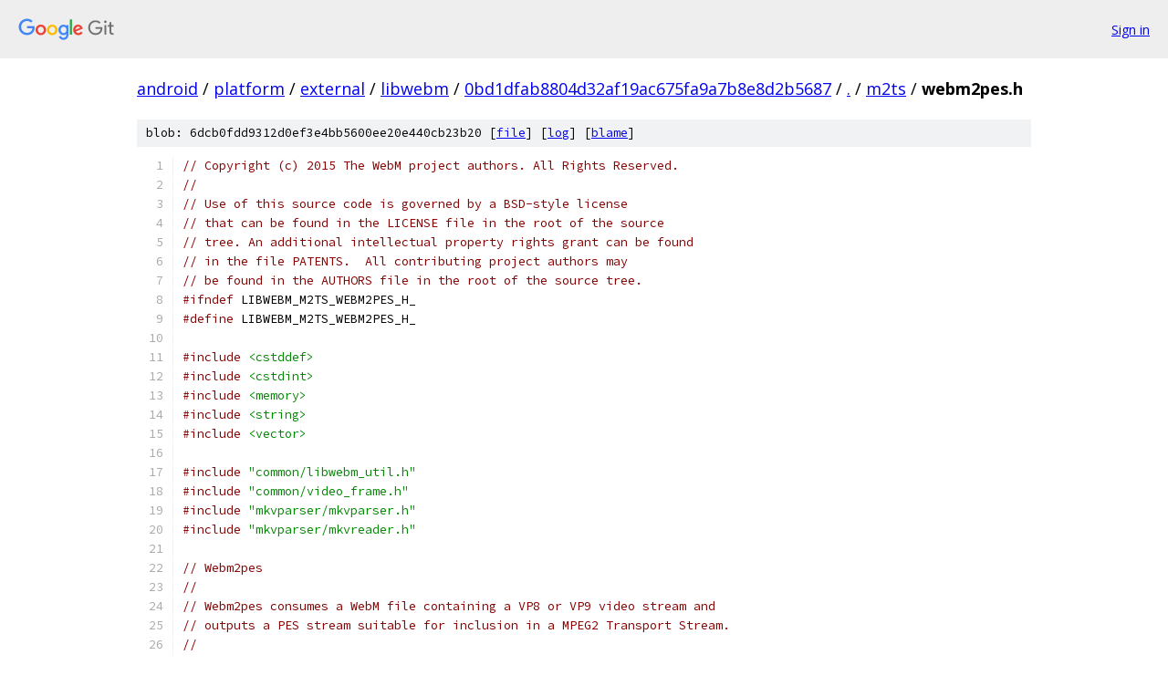

--- FILE ---
content_type: text/html; charset=utf-8
request_url: https://android.googlesource.com/platform/external/libwebm/+/0bd1dfab8804d32af19ac675fa9a7b8e8d2b5687/m2ts/webm2pes.h
body_size: 7775
content:
<!DOCTYPE html><html lang="en"><head><meta charset="utf-8"><meta name="viewport" content="width=device-width, initial-scale=1"><title>m2ts/webm2pes.h - platform/external/libwebm - Git at Google</title><link rel="stylesheet" type="text/css" href="/+static/base.css"><link rel="stylesheet" type="text/css" href="/+static/prettify/prettify.css"><!-- default customHeadTagPart --></head><body class="Site"><header class="Site-header"><div class="Header"><a class="Header-image" href="/"><img src="//www.gstatic.com/images/branding/lockups/2x/lockup_git_color_108x24dp.png" width="108" height="24" alt="Google Git"></a><div class="Header-menu"> <a class="Header-menuItem" href="https://accounts.google.com/AccountChooser?faa=1&amp;continue=https://android.googlesource.com/login/platform/external/libwebm/%2B/0bd1dfab8804d32af19ac675fa9a7b8e8d2b5687/m2ts/webm2pes.h">Sign in</a> </div></div></header><div class="Site-content"><div class="Container "><div class="Breadcrumbs"><a class="Breadcrumbs-crumb" href="/?format=HTML">android</a> / <a class="Breadcrumbs-crumb" href="/platform/">platform</a> / <a class="Breadcrumbs-crumb" href="/platform/external/">external</a> / <a class="Breadcrumbs-crumb" href="/platform/external/libwebm/">libwebm</a> / <a class="Breadcrumbs-crumb" href="/platform/external/libwebm/+/0bd1dfab8804d32af19ac675fa9a7b8e8d2b5687">0bd1dfab8804d32af19ac675fa9a7b8e8d2b5687</a> / <a class="Breadcrumbs-crumb" href="/platform/external/libwebm/+/0bd1dfab8804d32af19ac675fa9a7b8e8d2b5687/">.</a> / <a class="Breadcrumbs-crumb" href="/platform/external/libwebm/+/0bd1dfab8804d32af19ac675fa9a7b8e8d2b5687/m2ts">m2ts</a> / <span class="Breadcrumbs-crumb">webm2pes.h</span></div><div class="u-sha1 u-monospace BlobSha1">blob: 6dcb0fdd9312d0ef3e4bb5600ee20e440cb23b20 [<a href="/platform/external/libwebm/+/0bd1dfab8804d32af19ac675fa9a7b8e8d2b5687/m2ts/webm2pes.h">file</a>] [<a href="/platform/external/libwebm/+log/0bd1dfab8804d32af19ac675fa9a7b8e8d2b5687/m2ts/webm2pes.h">log</a>] [<a href="/platform/external/libwebm/+blame/0bd1dfab8804d32af19ac675fa9a7b8e8d2b5687/m2ts/webm2pes.h">blame</a>]</div><table class="FileContents"><tr class="u-pre u-monospace FileContents-line"><td class="u-lineNum u-noSelect FileContents-lineNum" data-line-number="1"></td><td class="FileContents-lineContents" id="1"><span class="com">// Copyright (c) 2015 The WebM project authors. All Rights Reserved.</span></td></tr><tr class="u-pre u-monospace FileContents-line"><td class="u-lineNum u-noSelect FileContents-lineNum" data-line-number="2"></td><td class="FileContents-lineContents" id="2"><span class="com">//</span></td></tr><tr class="u-pre u-monospace FileContents-line"><td class="u-lineNum u-noSelect FileContents-lineNum" data-line-number="3"></td><td class="FileContents-lineContents" id="3"><span class="com">// Use of this source code is governed by a BSD-style license</span></td></tr><tr class="u-pre u-monospace FileContents-line"><td class="u-lineNum u-noSelect FileContents-lineNum" data-line-number="4"></td><td class="FileContents-lineContents" id="4"><span class="com">// that can be found in the LICENSE file in the root of the source</span></td></tr><tr class="u-pre u-monospace FileContents-line"><td class="u-lineNum u-noSelect FileContents-lineNum" data-line-number="5"></td><td class="FileContents-lineContents" id="5"><span class="com">// tree. An additional intellectual property rights grant can be found</span></td></tr><tr class="u-pre u-monospace FileContents-line"><td class="u-lineNum u-noSelect FileContents-lineNum" data-line-number="6"></td><td class="FileContents-lineContents" id="6"><span class="com">// in the file PATENTS.  All contributing project authors may</span></td></tr><tr class="u-pre u-monospace FileContents-line"><td class="u-lineNum u-noSelect FileContents-lineNum" data-line-number="7"></td><td class="FileContents-lineContents" id="7"><span class="com">// be found in the AUTHORS file in the root of the source tree.</span></td></tr><tr class="u-pre u-monospace FileContents-line"><td class="u-lineNum u-noSelect FileContents-lineNum" data-line-number="8"></td><td class="FileContents-lineContents" id="8"><span class="com">#ifndef</span><span class="pln"> LIBWEBM_M2TS_WEBM2PES_H_</span></td></tr><tr class="u-pre u-monospace FileContents-line"><td class="u-lineNum u-noSelect FileContents-lineNum" data-line-number="9"></td><td class="FileContents-lineContents" id="9"><span class="com">#define</span><span class="pln"> LIBWEBM_M2TS_WEBM2PES_H_</span></td></tr><tr class="u-pre u-monospace FileContents-line"><td class="u-lineNum u-noSelect FileContents-lineNum" data-line-number="10"></td><td class="FileContents-lineContents" id="10"></td></tr><tr class="u-pre u-monospace FileContents-line"><td class="u-lineNum u-noSelect FileContents-lineNum" data-line-number="11"></td><td class="FileContents-lineContents" id="11"><span class="com">#include</span><span class="pln"> </span><span class="str">&lt;cstddef&gt;</span></td></tr><tr class="u-pre u-monospace FileContents-line"><td class="u-lineNum u-noSelect FileContents-lineNum" data-line-number="12"></td><td class="FileContents-lineContents" id="12"><span class="com">#include</span><span class="pln"> </span><span class="str">&lt;cstdint&gt;</span></td></tr><tr class="u-pre u-monospace FileContents-line"><td class="u-lineNum u-noSelect FileContents-lineNum" data-line-number="13"></td><td class="FileContents-lineContents" id="13"><span class="com">#include</span><span class="pln"> </span><span class="str">&lt;memory&gt;</span></td></tr><tr class="u-pre u-monospace FileContents-line"><td class="u-lineNum u-noSelect FileContents-lineNum" data-line-number="14"></td><td class="FileContents-lineContents" id="14"><span class="com">#include</span><span class="pln"> </span><span class="str">&lt;string&gt;</span></td></tr><tr class="u-pre u-monospace FileContents-line"><td class="u-lineNum u-noSelect FileContents-lineNum" data-line-number="15"></td><td class="FileContents-lineContents" id="15"><span class="com">#include</span><span class="pln"> </span><span class="str">&lt;vector&gt;</span></td></tr><tr class="u-pre u-monospace FileContents-line"><td class="u-lineNum u-noSelect FileContents-lineNum" data-line-number="16"></td><td class="FileContents-lineContents" id="16"></td></tr><tr class="u-pre u-monospace FileContents-line"><td class="u-lineNum u-noSelect FileContents-lineNum" data-line-number="17"></td><td class="FileContents-lineContents" id="17"><span class="com">#include</span><span class="pln"> </span><span class="str">&quot;common/libwebm_util.h&quot;</span></td></tr><tr class="u-pre u-monospace FileContents-line"><td class="u-lineNum u-noSelect FileContents-lineNum" data-line-number="18"></td><td class="FileContents-lineContents" id="18"><span class="com">#include</span><span class="pln"> </span><span class="str">&quot;common/video_frame.h&quot;</span></td></tr><tr class="u-pre u-monospace FileContents-line"><td class="u-lineNum u-noSelect FileContents-lineNum" data-line-number="19"></td><td class="FileContents-lineContents" id="19"><span class="com">#include</span><span class="pln"> </span><span class="str">&quot;mkvparser/mkvparser.h&quot;</span></td></tr><tr class="u-pre u-monospace FileContents-line"><td class="u-lineNum u-noSelect FileContents-lineNum" data-line-number="20"></td><td class="FileContents-lineContents" id="20"><span class="com">#include</span><span class="pln"> </span><span class="str">&quot;mkvparser/mkvreader.h&quot;</span></td></tr><tr class="u-pre u-monospace FileContents-line"><td class="u-lineNum u-noSelect FileContents-lineNum" data-line-number="21"></td><td class="FileContents-lineContents" id="21"></td></tr><tr class="u-pre u-monospace FileContents-line"><td class="u-lineNum u-noSelect FileContents-lineNum" data-line-number="22"></td><td class="FileContents-lineContents" id="22"><span class="com">// Webm2pes</span></td></tr><tr class="u-pre u-monospace FileContents-line"><td class="u-lineNum u-noSelect FileContents-lineNum" data-line-number="23"></td><td class="FileContents-lineContents" id="23"><span class="com">//</span></td></tr><tr class="u-pre u-monospace FileContents-line"><td class="u-lineNum u-noSelect FileContents-lineNum" data-line-number="24"></td><td class="FileContents-lineContents" id="24"><span class="com">// Webm2pes consumes a WebM file containing a VP8 or VP9 video stream and</span></td></tr><tr class="u-pre u-monospace FileContents-line"><td class="u-lineNum u-noSelect FileContents-lineNum" data-line-number="25"></td><td class="FileContents-lineContents" id="25"><span class="com">// outputs a PES stream suitable for inclusion in a MPEG2 Transport Stream.</span></td></tr><tr class="u-pre u-monospace FileContents-line"><td class="u-lineNum u-noSelect FileContents-lineNum" data-line-number="26"></td><td class="FileContents-lineContents" id="26"><span class="com">//</span></td></tr><tr class="u-pre u-monospace FileContents-line"><td class="u-lineNum u-noSelect FileContents-lineNum" data-line-number="27"></td><td class="FileContents-lineContents" id="27"><span class="com">// In the simplest case the PES stream output by Webm2pes consists of a sequence</span></td></tr><tr class="u-pre u-monospace FileContents-line"><td class="u-lineNum u-noSelect FileContents-lineNum" data-line-number="28"></td><td class="FileContents-lineContents" id="28"><span class="com">// of PES packets with the following structure:</span></td></tr><tr class="u-pre u-monospace FileContents-line"><td class="u-lineNum u-noSelect FileContents-lineNum" data-line-number="29"></td><td class="FileContents-lineContents" id="29"><span class="com">// | PES Header w/PTS | BCMV Header | Payload (VPx frame) |</span></td></tr><tr class="u-pre u-monospace FileContents-line"><td class="u-lineNum u-noSelect FileContents-lineNum" data-line-number="30"></td><td class="FileContents-lineContents" id="30"><span class="com">//</span></td></tr><tr class="u-pre u-monospace FileContents-line"><td class="u-lineNum u-noSelect FileContents-lineNum" data-line-number="31"></td><td class="FileContents-lineContents" id="31"><span class="com">// More typically the output will look like the following due to the PES</span></td></tr><tr class="u-pre u-monospace FileContents-line"><td class="u-lineNum u-noSelect FileContents-lineNum" data-line-number="32"></td><td class="FileContents-lineContents" id="32"><span class="com">// payload size limitations caused by the format of the PES header.</span></td></tr><tr class="u-pre u-monospace FileContents-line"><td class="u-lineNum u-noSelect FileContents-lineNum" data-line-number="33"></td><td class="FileContents-lineContents" id="33"><span class="com">// The PES header contains only 2 bytes of storage for expressing payload size.</span></td></tr><tr class="u-pre u-monospace FileContents-line"><td class="u-lineNum u-noSelect FileContents-lineNum" data-line-number="34"></td><td class="FileContents-lineContents" id="34"><span class="com">// VPx PES streams containing fragmented packets look like this:</span></td></tr><tr class="u-pre u-monospace FileContents-line"><td class="u-lineNum u-noSelect FileContents-lineNum" data-line-number="35"></td><td class="FileContents-lineContents" id="35"><span class="com">//</span></td></tr><tr class="u-pre u-monospace FileContents-line"><td class="u-lineNum u-noSelect FileContents-lineNum" data-line-number="36"></td><td class="FileContents-lineContents" id="36"><span class="com">// | PH PTS | BCMV | Payload fragment 1 | PH | Payload fragment 2 | ...</span></td></tr><tr class="u-pre u-monospace FileContents-line"><td class="u-lineNum u-noSelect FileContents-lineNum" data-line-number="37"></td><td class="FileContents-lineContents" id="37"><span class="com">//</span></td></tr><tr class="u-pre u-monospace FileContents-line"><td class="u-lineNum u-noSelect FileContents-lineNum" data-line-number="38"></td><td class="FileContents-lineContents" id="38"><span class="com">//   PH = PES Header</span></td></tr><tr class="u-pre u-monospace FileContents-line"><td class="u-lineNum u-noSelect FileContents-lineNum" data-line-number="39"></td><td class="FileContents-lineContents" id="39"><span class="com">//   PH PTS = PES Header with PTS</span></td></tr><tr class="u-pre u-monospace FileContents-line"><td class="u-lineNum u-noSelect FileContents-lineNum" data-line-number="40"></td><td class="FileContents-lineContents" id="40"><span class="com">//   BCMV = BCMV Header</span></td></tr><tr class="u-pre u-monospace FileContents-line"><td class="u-lineNum u-noSelect FileContents-lineNum" data-line-number="41"></td><td class="FileContents-lineContents" id="41"><span class="com">//</span></td></tr><tr class="u-pre u-monospace FileContents-line"><td class="u-lineNum u-noSelect FileContents-lineNum" data-line-number="42"></td><td class="FileContents-lineContents" id="42"><span class="com">// Note that start codes are properly escaped by Webm2pes, and start code</span></td></tr><tr class="u-pre u-monospace FileContents-line"><td class="u-lineNum u-noSelect FileContents-lineNum" data-line-number="43"></td><td class="FileContents-lineContents" id="43"><span class="com">// emulation prevention bytes must be stripped from the output stream before</span></td></tr><tr class="u-pre u-monospace FileContents-line"><td class="u-lineNum u-noSelect FileContents-lineNum" data-line-number="44"></td><td class="FileContents-lineContents" id="44"><span class="com">// it can be parsed.</span></td></tr><tr class="u-pre u-monospace FileContents-line"><td class="u-lineNum u-noSelect FileContents-lineNum" data-line-number="45"></td><td class="FileContents-lineContents" id="45"></td></tr><tr class="u-pre u-monospace FileContents-line"><td class="u-lineNum u-noSelect FileContents-lineNum" data-line-number="46"></td><td class="FileContents-lineContents" id="46"><span class="kwd">namespace</span><span class="pln"> libwebm </span><span class="pun">{</span></td></tr><tr class="u-pre u-monospace FileContents-line"><td class="u-lineNum u-noSelect FileContents-lineNum" data-line-number="47"></td><td class="FileContents-lineContents" id="47"></td></tr><tr class="u-pre u-monospace FileContents-line"><td class="u-lineNum u-noSelect FileContents-lineNum" data-line-number="48"></td><td class="FileContents-lineContents" id="48"><span class="com">// Stores a value and its size in bits for writing into a PES Optional Header.</span></td></tr><tr class="u-pre u-monospace FileContents-line"><td class="u-lineNum u-noSelect FileContents-lineNum" data-line-number="49"></td><td class="FileContents-lineContents" id="49"><span class="com">// Maximum size is 64 bits. Users may call the Check() method to perform minimal</span></td></tr><tr class="u-pre u-monospace FileContents-line"><td class="u-lineNum u-noSelect FileContents-lineNum" data-line-number="50"></td><td class="FileContents-lineContents" id="50"><span class="com">// validation (size &gt; 0 and &lt;= 64).</span></td></tr><tr class="u-pre u-monospace FileContents-line"><td class="u-lineNum u-noSelect FileContents-lineNum" data-line-number="51"></td><td class="FileContents-lineContents" id="51"><span class="kwd">struct</span><span class="pln"> </span><span class="typ">PesHeaderField</span><span class="pln"> </span><span class="pun">{</span></td></tr><tr class="u-pre u-monospace FileContents-line"><td class="u-lineNum u-noSelect FileContents-lineNum" data-line-number="52"></td><td class="FileContents-lineContents" id="52"><span class="pln">  </span><span class="typ">PesHeaderField</span><span class="pun">(</span><span class="pln">std</span><span class="pun">::</span><span class="typ">uint64_t</span><span class="pln"> value</span><span class="pun">,</span><span class="pln"> std</span><span class="pun">::</span><span class="typ">uint32_t</span><span class="pln"> size_in_bits</span><span class="pun">,</span></td></tr><tr class="u-pre u-monospace FileContents-line"><td class="u-lineNum u-noSelect FileContents-lineNum" data-line-number="53"></td><td class="FileContents-lineContents" id="53"><span class="pln">                 std</span><span class="pun">::</span><span class="typ">uint8_t</span><span class="pln"> byte_index</span><span class="pun">,</span><span class="pln"> std</span><span class="pun">::</span><span class="typ">uint8_t</span><span class="pln"> bits_to_shift</span><span class="pun">)</span></td></tr><tr class="u-pre u-monospace FileContents-line"><td class="u-lineNum u-noSelect FileContents-lineNum" data-line-number="54"></td><td class="FileContents-lineContents" id="54"><span class="pln">      </span><span class="pun">:</span><span class="pln"> bits</span><span class="pun">(</span><span class="pln">value</span><span class="pun">),</span></td></tr><tr class="u-pre u-monospace FileContents-line"><td class="u-lineNum u-noSelect FileContents-lineNum" data-line-number="55"></td><td class="FileContents-lineContents" id="55"><span class="pln">        num_bits</span><span class="pun">(</span><span class="pln">size_in_bits</span><span class="pun">),</span></td></tr><tr class="u-pre u-monospace FileContents-line"><td class="u-lineNum u-noSelect FileContents-lineNum" data-line-number="56"></td><td class="FileContents-lineContents" id="56"><span class="pln">        index</span><span class="pun">(</span><span class="pln">byte_index</span><span class="pun">),</span></td></tr><tr class="u-pre u-monospace FileContents-line"><td class="u-lineNum u-noSelect FileContents-lineNum" data-line-number="57"></td><td class="FileContents-lineContents" id="57"><span class="pln">        shift</span><span class="pun">(</span><span class="pln">bits_to_shift</span><span class="pun">)</span><span class="pln"> </span><span class="pun">{}</span></td></tr><tr class="u-pre u-monospace FileContents-line"><td class="u-lineNum u-noSelect FileContents-lineNum" data-line-number="58"></td><td class="FileContents-lineContents" id="58"><span class="pln">  </span><span class="typ">PesHeaderField</span><span class="pun">()</span><span class="pln"> </span><span class="pun">=</span><span class="pln"> </span><span class="kwd">delete</span><span class="pun">;</span></td></tr><tr class="u-pre u-monospace FileContents-line"><td class="u-lineNum u-noSelect FileContents-lineNum" data-line-number="59"></td><td class="FileContents-lineContents" id="59"><span class="pln">  </span><span class="typ">PesHeaderField</span><span class="pun">(</span><span class="kwd">const</span><span class="pln"> </span><span class="typ">PesHeaderField</span><span class="pun">&amp;)</span><span class="pln"> </span><span class="pun">=</span><span class="pln"> </span><span class="kwd">default</span><span class="pun">;</span></td></tr><tr class="u-pre u-monospace FileContents-line"><td class="u-lineNum u-noSelect FileContents-lineNum" data-line-number="60"></td><td class="FileContents-lineContents" id="60"><span class="pln">  </span><span class="typ">PesHeaderField</span><span class="pun">(</span><span class="typ">PesHeaderField</span><span class="pun">&amp;&amp;)</span><span class="pln"> </span><span class="pun">=</span><span class="pln"> </span><span class="kwd">default</span><span class="pun">;</span></td></tr><tr class="u-pre u-monospace FileContents-line"><td class="u-lineNum u-noSelect FileContents-lineNum" data-line-number="61"></td><td class="FileContents-lineContents" id="61"><span class="pln">  </span><span class="pun">~</span><span class="typ">PesHeaderField</span><span class="pun">()</span><span class="pln"> </span><span class="pun">=</span><span class="pln"> </span><span class="kwd">default</span><span class="pun">;</span></td></tr><tr class="u-pre u-monospace FileContents-line"><td class="u-lineNum u-noSelect FileContents-lineNum" data-line-number="62"></td><td class="FileContents-lineContents" id="62"><span class="pln">  </span><span class="kwd">bool</span><span class="pln"> </span><span class="typ">Check</span><span class="pun">()</span><span class="pln"> </span><span class="kwd">const</span><span class="pln"> </span><span class="pun">{</span></td></tr><tr class="u-pre u-monospace FileContents-line"><td class="u-lineNum u-noSelect FileContents-lineNum" data-line-number="63"></td><td class="FileContents-lineContents" id="63"><span class="pln">    </span><span class="kwd">return</span><span class="pln"> num_bits </span><span class="pun">&gt;</span><span class="pln"> </span><span class="lit">0</span><span class="pln"> </span><span class="pun">&amp;&amp;</span><span class="pln"> num_bits </span><span class="pun">&lt;=</span><span class="pln"> </span><span class="lit">64</span><span class="pln"> </span><span class="pun">&amp;&amp;</span><span class="pln"> shift </span><span class="pun">&gt;=</span><span class="pln"> </span><span class="lit">0</span><span class="pln"> </span><span class="pun">&amp;&amp;</span><span class="pln"> shift </span><span class="pun">&lt;</span><span class="pln"> </span><span class="lit">64</span><span class="pun">;</span></td></tr><tr class="u-pre u-monospace FileContents-line"><td class="u-lineNum u-noSelect FileContents-lineNum" data-line-number="64"></td><td class="FileContents-lineContents" id="64"><span class="pln">  </span><span class="pun">}</span></td></tr><tr class="u-pre u-monospace FileContents-line"><td class="u-lineNum u-noSelect FileContents-lineNum" data-line-number="65"></td><td class="FileContents-lineContents" id="65"></td></tr><tr class="u-pre u-monospace FileContents-line"><td class="u-lineNum u-noSelect FileContents-lineNum" data-line-number="66"></td><td class="FileContents-lineContents" id="66"><span class="pln">  </span><span class="com">// Value to be stored in the field.</span></td></tr><tr class="u-pre u-monospace FileContents-line"><td class="u-lineNum u-noSelect FileContents-lineNum" data-line-number="67"></td><td class="FileContents-lineContents" id="67"><span class="pln">  std</span><span class="pun">::</span><span class="typ">uint64_t</span><span class="pln"> bits</span><span class="pun">;</span></td></tr><tr class="u-pre u-monospace FileContents-line"><td class="u-lineNum u-noSelect FileContents-lineNum" data-line-number="68"></td><td class="FileContents-lineContents" id="68"></td></tr><tr class="u-pre u-monospace FileContents-line"><td class="u-lineNum u-noSelect FileContents-lineNum" data-line-number="69"></td><td class="FileContents-lineContents" id="69"><span class="pln">  </span><span class="com">// Number of bits in the value.</span></td></tr><tr class="u-pre u-monospace FileContents-line"><td class="u-lineNum u-noSelect FileContents-lineNum" data-line-number="70"></td><td class="FileContents-lineContents" id="70"><span class="pln">  </span><span class="kwd">const</span><span class="pln"> </span><span class="kwd">int</span><span class="pln"> num_bits</span><span class="pun">;</span></td></tr><tr class="u-pre u-monospace FileContents-line"><td class="u-lineNum u-noSelect FileContents-lineNum" data-line-number="71"></td><td class="FileContents-lineContents" id="71"></td></tr><tr class="u-pre u-monospace FileContents-line"><td class="u-lineNum u-noSelect FileContents-lineNum" data-line-number="72"></td><td class="FileContents-lineContents" id="72"><span class="pln">  </span><span class="com">// Index into the header for the byte in which |bits| will be written.</span></td></tr><tr class="u-pre u-monospace FileContents-line"><td class="u-lineNum u-noSelect FileContents-lineNum" data-line-number="73"></td><td class="FileContents-lineContents" id="73"><span class="pln">  </span><span class="kwd">const</span><span class="pln"> std</span><span class="pun">::</span><span class="typ">uint8_t</span><span class="pln"> index</span><span class="pun">;</span></td></tr><tr class="u-pre u-monospace FileContents-line"><td class="u-lineNum u-noSelect FileContents-lineNum" data-line-number="74"></td><td class="FileContents-lineContents" id="74"></td></tr><tr class="u-pre u-monospace FileContents-line"><td class="u-lineNum u-noSelect FileContents-lineNum" data-line-number="75"></td><td class="FileContents-lineContents" id="75"><span class="pln">  </span><span class="com">// Number of bits to shift value before or&#39;ing.</span></td></tr><tr class="u-pre u-monospace FileContents-line"><td class="u-lineNum u-noSelect FileContents-lineNum" data-line-number="76"></td><td class="FileContents-lineContents" id="76"><span class="pln">  </span><span class="kwd">const</span><span class="pln"> </span><span class="kwd">int</span><span class="pln"> shift</span><span class="pun">;</span></td></tr><tr class="u-pre u-monospace FileContents-line"><td class="u-lineNum u-noSelect FileContents-lineNum" data-line-number="77"></td><td class="FileContents-lineContents" id="77"><span class="pun">};</span></td></tr><tr class="u-pre u-monospace FileContents-line"><td class="u-lineNum u-noSelect FileContents-lineNum" data-line-number="78"></td><td class="FileContents-lineContents" id="78"></td></tr><tr class="u-pre u-monospace FileContents-line"><td class="u-lineNum u-noSelect FileContents-lineNum" data-line-number="79"></td><td class="FileContents-lineContents" id="79"><span class="com">// Data is stored in buffers before being written to output files.</span></td></tr><tr class="u-pre u-monospace FileContents-line"><td class="u-lineNum u-noSelect FileContents-lineNum" data-line-number="80"></td><td class="FileContents-lineContents" id="80"><span class="kwd">typedef</span><span class="pln"> std</span><span class="pun">::</span><span class="pln">vector</span><span class="pun">&lt;</span><span class="pln">std</span><span class="pun">::</span><span class="typ">uint8_t</span><span class="pun">&gt;</span><span class="pln"> </span><span class="typ">PacketDataBuffer</span><span class="pun">;</span></td></tr><tr class="u-pre u-monospace FileContents-line"><td class="u-lineNum u-noSelect FileContents-lineNum" data-line-number="81"></td><td class="FileContents-lineContents" id="81"></td></tr><tr class="u-pre u-monospace FileContents-line"><td class="u-lineNum u-noSelect FileContents-lineNum" data-line-number="82"></td><td class="FileContents-lineContents" id="82"><span class="com">// Storage for PES Optional Header values. Fields written in order using sizes</span></td></tr><tr class="u-pre u-monospace FileContents-line"><td class="u-lineNum u-noSelect FileContents-lineNum" data-line-number="83"></td><td class="FileContents-lineContents" id="83"><span class="com">// specified.</span></td></tr><tr class="u-pre u-monospace FileContents-line"><td class="u-lineNum u-noSelect FileContents-lineNum" data-line-number="84"></td><td class="FileContents-lineContents" id="84"><span class="kwd">struct</span><span class="pln"> </span><span class="typ">PesOptionalHeader</span><span class="pln"> </span><span class="pun">{</span></td></tr><tr class="u-pre u-monospace FileContents-line"><td class="u-lineNum u-noSelect FileContents-lineNum" data-line-number="85"></td><td class="FileContents-lineContents" id="85"><span class="pln">  </span><span class="com">// TODO(tomfinegan): The fields could be in an array, which would allow the</span></td></tr><tr class="u-pre u-monospace FileContents-line"><td class="u-lineNum u-noSelect FileContents-lineNum" data-line-number="86"></td><td class="FileContents-lineContents" id="86"><span class="pln">  </span><span class="com">// code writing the optional header to iterate over the fields instead of</span></td></tr><tr class="u-pre u-monospace FileContents-line"><td class="u-lineNum u-noSelect FileContents-lineNum" data-line-number="87"></td><td class="FileContents-lineContents" id="87"><span class="pln">  </span><span class="com">// having code for dealing with each one.</span></td></tr><tr class="u-pre u-monospace FileContents-line"><td class="u-lineNum u-noSelect FileContents-lineNum" data-line-number="88"></td><td class="FileContents-lineContents" id="88"></td></tr><tr class="u-pre u-monospace FileContents-line"><td class="u-lineNum u-noSelect FileContents-lineNum" data-line-number="89"></td><td class="FileContents-lineContents" id="89"><span class="pln">  </span><span class="com">// 2 bits (marker): 2 (&#39;10&#39;)</span></td></tr><tr class="u-pre u-monospace FileContents-line"><td class="u-lineNum u-noSelect FileContents-lineNum" data-line-number="90"></td><td class="FileContents-lineContents" id="90"><span class="pln">  </span><span class="kwd">const</span><span class="pln"> </span><span class="typ">PesHeaderField</span><span class="pln"> marker </span><span class="pun">=</span><span class="pln"> </span><span class="typ">PesHeaderField</span><span class="pun">(</span><span class="lit">2</span><span class="pun">,</span><span class="pln"> </span><span class="lit">2</span><span class="pun">,</span><span class="pln"> </span><span class="lit">0</span><span class="pun">,</span><span class="pln"> </span><span class="lit">6</span><span class="pun">);</span></td></tr><tr class="u-pre u-monospace FileContents-line"><td class="u-lineNum u-noSelect FileContents-lineNum" data-line-number="91"></td><td class="FileContents-lineContents" id="91"></td></tr><tr class="u-pre u-monospace FileContents-line"><td class="u-lineNum u-noSelect FileContents-lineNum" data-line-number="92"></td><td class="FileContents-lineContents" id="92"><span class="pln">  </span><span class="com">// 2 bits (no scrambling): 0x0 (&#39;00&#39;)</span></td></tr><tr class="u-pre u-monospace FileContents-line"><td class="u-lineNum u-noSelect FileContents-lineNum" data-line-number="93"></td><td class="FileContents-lineContents" id="93"><span class="pln">  </span><span class="kwd">const</span><span class="pln"> </span><span class="typ">PesHeaderField</span><span class="pln"> scrambling </span><span class="pun">=</span><span class="pln"> </span><span class="typ">PesHeaderField</span><span class="pun">(</span><span class="lit">0</span><span class="pun">,</span><span class="pln"> </span><span class="lit">2</span><span class="pun">,</span><span class="pln"> </span><span class="lit">0</span><span class="pun">,</span><span class="pln"> </span><span class="lit">4</span><span class="pun">);</span></td></tr><tr class="u-pre u-monospace FileContents-line"><td class="u-lineNum u-noSelect FileContents-lineNum" data-line-number="94"></td><td class="FileContents-lineContents" id="94"></td></tr><tr class="u-pre u-monospace FileContents-line"><td class="u-lineNum u-noSelect FileContents-lineNum" data-line-number="95"></td><td class="FileContents-lineContents" id="95"><span class="pln">  </span><span class="com">// 1 bit (priority): 0x0 (&#39;0&#39;)</span></td></tr><tr class="u-pre u-monospace FileContents-line"><td class="u-lineNum u-noSelect FileContents-lineNum" data-line-number="96"></td><td class="FileContents-lineContents" id="96"><span class="pln">  </span><span class="kwd">const</span><span class="pln"> </span><span class="typ">PesHeaderField</span><span class="pln"> priority </span><span class="pun">=</span><span class="pln"> </span><span class="typ">PesHeaderField</span><span class="pun">(</span><span class="lit">0</span><span class="pun">,</span><span class="pln"> </span><span class="lit">1</span><span class="pun">,</span><span class="pln"> </span><span class="lit">0</span><span class="pun">,</span><span class="pln"> </span><span class="lit">3</span><span class="pun">);</span></td></tr><tr class="u-pre u-monospace FileContents-line"><td class="u-lineNum u-noSelect FileContents-lineNum" data-line-number="97"></td><td class="FileContents-lineContents" id="97"></td></tr><tr class="u-pre u-monospace FileContents-line"><td class="u-lineNum u-noSelect FileContents-lineNum" data-line-number="98"></td><td class="FileContents-lineContents" id="98"><span class="pln">  </span><span class="com">// TODO(tomfinegan): The BCMV header could be considered a sync word, and this</span></td></tr><tr class="u-pre u-monospace FileContents-line"><td class="u-lineNum u-noSelect FileContents-lineNum" data-line-number="99"></td><td class="FileContents-lineContents" id="99"><span class="pln">  </span><span class="com">// field should be 1 when a sync word follows the packet. Clarify.</span></td></tr><tr class="u-pre u-monospace FileContents-line"><td class="u-lineNum u-noSelect FileContents-lineNum" data-line-number="100"></td><td class="FileContents-lineContents" id="100"><span class="pln">  </span><span class="com">// 1 bit (data alignment): 0x0 (&#39;0&#39;)</span></td></tr><tr class="u-pre u-monospace FileContents-line"><td class="u-lineNum u-noSelect FileContents-lineNum" data-line-number="101"></td><td class="FileContents-lineContents" id="101"><span class="pln">  </span><span class="kwd">const</span><span class="pln"> </span><span class="typ">PesHeaderField</span><span class="pln"> data_alignment </span><span class="pun">=</span><span class="pln"> </span><span class="typ">PesHeaderField</span><span class="pun">(</span><span class="lit">0</span><span class="pun">,</span><span class="pln"> </span><span class="lit">1</span><span class="pun">,</span><span class="pln"> </span><span class="lit">0</span><span class="pun">,</span><span class="pln"> </span><span class="lit">2</span><span class="pun">);</span></td></tr><tr class="u-pre u-monospace FileContents-line"><td class="u-lineNum u-noSelect FileContents-lineNum" data-line-number="102"></td><td class="FileContents-lineContents" id="102"></td></tr><tr class="u-pre u-monospace FileContents-line"><td class="u-lineNum u-noSelect FileContents-lineNum" data-line-number="103"></td><td class="FileContents-lineContents" id="103"><span class="pln">  </span><span class="com">// 1 bit (copyright): 0x0 (&#39;0&#39;)</span></td></tr><tr class="u-pre u-monospace FileContents-line"><td class="u-lineNum u-noSelect FileContents-lineNum" data-line-number="104"></td><td class="FileContents-lineContents" id="104"><span class="pln">  </span><span class="kwd">const</span><span class="pln"> </span><span class="typ">PesHeaderField</span><span class="pln"> copyright </span><span class="pun">=</span><span class="pln"> </span><span class="typ">PesHeaderField</span><span class="pun">(</span><span class="lit">0</span><span class="pun">,</span><span class="pln"> </span><span class="lit">1</span><span class="pun">,</span><span class="pln"> </span><span class="lit">0</span><span class="pun">,</span><span class="pln"> </span><span class="lit">1</span><span class="pun">);</span></td></tr><tr class="u-pre u-monospace FileContents-line"><td class="u-lineNum u-noSelect FileContents-lineNum" data-line-number="105"></td><td class="FileContents-lineContents" id="105"></td></tr><tr class="u-pre u-monospace FileContents-line"><td class="u-lineNum u-noSelect FileContents-lineNum" data-line-number="106"></td><td class="FileContents-lineContents" id="106"><span class="pln">  </span><span class="com">// 1 bit (original/copy): 0x0 (&#39;0&#39;)</span></td></tr><tr class="u-pre u-monospace FileContents-line"><td class="u-lineNum u-noSelect FileContents-lineNum" data-line-number="107"></td><td class="FileContents-lineContents" id="107"><span class="pln">  </span><span class="kwd">const</span><span class="pln"> </span><span class="typ">PesHeaderField</span><span class="pln"> original </span><span class="pun">=</span><span class="pln"> </span><span class="typ">PesHeaderField</span><span class="pun">(</span><span class="lit">0</span><span class="pun">,</span><span class="pln"> </span><span class="lit">1</span><span class="pun">,</span><span class="pln"> </span><span class="lit">0</span><span class="pun">,</span><span class="pln"> </span><span class="lit">0</span><span class="pun">);</span></td></tr><tr class="u-pre u-monospace FileContents-line"><td class="u-lineNum u-noSelect FileContents-lineNum" data-line-number="108"></td><td class="FileContents-lineContents" id="108"></td></tr><tr class="u-pre u-monospace FileContents-line"><td class="u-lineNum u-noSelect FileContents-lineNum" data-line-number="109"></td><td class="FileContents-lineContents" id="109"><span class="pln">  </span><span class="com">// 1 bit (has_pts): 0x1 (&#39;1&#39;)</span></td></tr><tr class="u-pre u-monospace FileContents-line"><td class="u-lineNum u-noSelect FileContents-lineNum" data-line-number="110"></td><td class="FileContents-lineContents" id="110"><span class="pln">  </span><span class="kwd">const</span><span class="pln"> </span><span class="typ">PesHeaderField</span><span class="pln"> has_pts </span><span class="pun">=</span><span class="pln"> </span><span class="typ">PesHeaderField</span><span class="pun">(</span><span class="lit">1</span><span class="pun">,</span><span class="pln"> </span><span class="lit">1</span><span class="pun">,</span><span class="pln"> </span><span class="lit">1</span><span class="pun">,</span><span class="pln"> </span><span class="lit">7</span><span class="pun">);</span></td></tr><tr class="u-pre u-monospace FileContents-line"><td class="u-lineNum u-noSelect FileContents-lineNum" data-line-number="111"></td><td class="FileContents-lineContents" id="111"></td></tr><tr class="u-pre u-monospace FileContents-line"><td class="u-lineNum u-noSelect FileContents-lineNum" data-line-number="112"></td><td class="FileContents-lineContents" id="112"><span class="pln">  </span><span class="com">// 1 bit (has_dts): 0x0 (&#39;0&#39;)</span></td></tr><tr class="u-pre u-monospace FileContents-line"><td class="u-lineNum u-noSelect FileContents-lineNum" data-line-number="113"></td><td class="FileContents-lineContents" id="113"><span class="pln">  </span><span class="kwd">const</span><span class="pln"> </span><span class="typ">PesHeaderField</span><span class="pln"> has_dts </span><span class="pun">=</span><span class="pln"> </span><span class="typ">PesHeaderField</span><span class="pun">(</span><span class="lit">0</span><span class="pun">,</span><span class="pln"> </span><span class="lit">1</span><span class="pun">,</span><span class="pln"> </span><span class="lit">1</span><span class="pun">,</span><span class="pln"> </span><span class="lit">6</span><span class="pun">);</span></td></tr><tr class="u-pre u-monospace FileContents-line"><td class="u-lineNum u-noSelect FileContents-lineNum" data-line-number="114"></td><td class="FileContents-lineContents" id="114"></td></tr><tr class="u-pre u-monospace FileContents-line"><td class="u-lineNum u-noSelect FileContents-lineNum" data-line-number="115"></td><td class="FileContents-lineContents" id="115"><span class="pln">  </span><span class="com">// 6 bits (unused fields): 0x0 (&#39;000000&#39;)</span></td></tr><tr class="u-pre u-monospace FileContents-line"><td class="u-lineNum u-noSelect FileContents-lineNum" data-line-number="116"></td><td class="FileContents-lineContents" id="116"><span class="pln">  </span><span class="kwd">const</span><span class="pln"> </span><span class="typ">PesHeaderField</span><span class="pln"> unused </span><span class="pun">=</span><span class="pln"> </span><span class="typ">PesHeaderField</span><span class="pun">(</span><span class="lit">0</span><span class="pun">,</span><span class="pln"> </span><span class="lit">6</span><span class="pun">,</span><span class="pln"> </span><span class="lit">1</span><span class="pun">,</span><span class="pln"> </span><span class="lit">0</span><span class="pun">);</span></td></tr><tr class="u-pre u-monospace FileContents-line"><td class="u-lineNum u-noSelect FileContents-lineNum" data-line-number="117"></td><td class="FileContents-lineContents" id="117"></td></tr><tr class="u-pre u-monospace FileContents-line"><td class="u-lineNum u-noSelect FileContents-lineNum" data-line-number="118"></td><td class="FileContents-lineContents" id="118"><span class="pln">  </span><span class="com">// 8 bits (size of remaining data in the Header).</span></td></tr><tr class="u-pre u-monospace FileContents-line"><td class="u-lineNum u-noSelect FileContents-lineNum" data-line-number="119"></td><td class="FileContents-lineContents" id="119"><span class="pln">  </span><span class="kwd">const</span><span class="pln"> </span><span class="typ">PesHeaderField</span><span class="pln"> remaining_size </span><span class="pun">=</span><span class="pln"> </span><span class="typ">PesHeaderField</span><span class="pun">(</span><span class="lit">6</span><span class="pun">,</span><span class="pln"> </span><span class="lit">8</span><span class="pun">,</span><span class="pln"> </span><span class="lit">2</span><span class="pun">,</span><span class="pln"> </span><span class="lit">0</span><span class="pun">);</span></td></tr><tr class="u-pre u-monospace FileContents-line"><td class="u-lineNum u-noSelect FileContents-lineNum" data-line-number="120"></td><td class="FileContents-lineContents" id="120"></td></tr><tr class="u-pre u-monospace FileContents-line"><td class="u-lineNum u-noSelect FileContents-lineNum" data-line-number="121"></td><td class="FileContents-lineContents" id="121"><span class="pln">  </span><span class="com">// PTS: 5 bytes</span></td></tr><tr class="u-pre u-monospace FileContents-line"><td class="u-lineNum u-noSelect FileContents-lineNum" data-line-number="122"></td><td class="FileContents-lineContents" id="122"><span class="pln">  </span><span class="com">//   4 bits (flag: PTS present, but no DTS): 0x2 (&#39;0010&#39;)</span></td></tr><tr class="u-pre u-monospace FileContents-line"><td class="u-lineNum u-noSelect FileContents-lineNum" data-line-number="123"></td><td class="FileContents-lineContents" id="123"><span class="pln">  </span><span class="com">//   36 bits (90khz PTS):</span></td></tr><tr class="u-pre u-monospace FileContents-line"><td class="u-lineNum u-noSelect FileContents-lineNum" data-line-number="124"></td><td class="FileContents-lineContents" id="124"><span class="pln">  </span><span class="com">//     top 3 bits</span></td></tr><tr class="u-pre u-monospace FileContents-line"><td class="u-lineNum u-noSelect FileContents-lineNum" data-line-number="125"></td><td class="FileContents-lineContents" id="125"><span class="pln">  </span><span class="com">//     marker (&#39;1&#39;)</span></td></tr><tr class="u-pre u-monospace FileContents-line"><td class="u-lineNum u-noSelect FileContents-lineNum" data-line-number="126"></td><td class="FileContents-lineContents" id="126"><span class="pln">  </span><span class="com">//     middle 15 bits</span></td></tr><tr class="u-pre u-monospace FileContents-line"><td class="u-lineNum u-noSelect FileContents-lineNum" data-line-number="127"></td><td class="FileContents-lineContents" id="127"><span class="pln">  </span><span class="com">//     marker (&#39;1&#39;)</span></td></tr><tr class="u-pre u-monospace FileContents-line"><td class="u-lineNum u-noSelect FileContents-lineNum" data-line-number="128"></td><td class="FileContents-lineContents" id="128"><span class="pln">  </span><span class="com">//     bottom 15 bits</span></td></tr><tr class="u-pre u-monospace FileContents-line"><td class="u-lineNum u-noSelect FileContents-lineNum" data-line-number="129"></td><td class="FileContents-lineContents" id="129"><span class="pln">  </span><span class="com">//     marker (&#39;1&#39;)</span></td></tr><tr class="u-pre u-monospace FileContents-line"><td class="u-lineNum u-noSelect FileContents-lineNum" data-line-number="130"></td><td class="FileContents-lineContents" id="130"><span class="pln">  </span><span class="typ">PesHeaderField</span><span class="pln"> pts </span><span class="pun">=</span><span class="pln"> </span><span class="typ">PesHeaderField</span><span class="pun">(</span><span class="lit">0</span><span class="pun">,</span><span class="pln"> </span><span class="lit">40</span><span class="pun">,</span><span class="pln"> </span><span class="lit">3</span><span class="pun">,</span><span class="pln"> </span><span class="lit">0</span><span class="pun">);</span></td></tr><tr class="u-pre u-monospace FileContents-line"><td class="u-lineNum u-noSelect FileContents-lineNum" data-line-number="131"></td><td class="FileContents-lineContents" id="131"></td></tr><tr class="u-pre u-monospace FileContents-line"><td class="u-lineNum u-noSelect FileContents-lineNum" data-line-number="132"></td><td class="FileContents-lineContents" id="132"><span class="pln">  </span><span class="typ">PesHeaderField</span><span class="pln"> stuffing_byte </span><span class="pun">=</span><span class="pln"> </span><span class="typ">PesHeaderField</span><span class="pun">(</span><span class="lit">0xFF</span><span class="pun">,</span><span class="pln"> </span><span class="lit">8</span><span class="pun">,</span><span class="pln"> </span><span class="lit">8</span><span class="pun">,</span><span class="pln"> </span><span class="lit">0</span><span class="pun">);</span></td></tr><tr class="u-pre u-monospace FileContents-line"><td class="u-lineNum u-noSelect FileContents-lineNum" data-line-number="133"></td><td class="FileContents-lineContents" id="133"></td></tr><tr class="u-pre u-monospace FileContents-line"><td class="u-lineNum u-noSelect FileContents-lineNum" data-line-number="134"></td><td class="FileContents-lineContents" id="134"><span class="pln">  </span><span class="com">// PTS omitted in fragments. Size remains unchanged: More stuffing bytes.</span></td></tr><tr class="u-pre u-monospace FileContents-line"><td class="u-lineNum u-noSelect FileContents-lineNum" data-line-number="135"></td><td class="FileContents-lineContents" id="135"><span class="pln">  </span><span class="kwd">bool</span><span class="pln"> fragment </span><span class="pun">=</span><span class="pln"> </span><span class="kwd">false</span><span class="pun">;</span></td></tr><tr class="u-pre u-monospace FileContents-line"><td class="u-lineNum u-noSelect FileContents-lineNum" data-line-number="136"></td><td class="FileContents-lineContents" id="136"></td></tr><tr class="u-pre u-monospace FileContents-line"><td class="u-lineNum u-noSelect FileContents-lineNum" data-line-number="137"></td><td class="FileContents-lineContents" id="137"><span class="pln">  </span><span class="kwd">static</span><span class="pln"> std</span><span class="pun">::</span><span class="typ">size_t</span><span class="pln"> size_in_bytes</span><span class="pun">()</span><span class="pln"> </span><span class="pun">{</span><span class="pln"> </span><span class="kwd">return</span><span class="pln"> </span><span class="lit">9</span><span class="pun">;</span><span class="pln"> </span><span class="pun">}</span></td></tr><tr class="u-pre u-monospace FileContents-line"><td class="u-lineNum u-noSelect FileContents-lineNum" data-line-number="138"></td><td class="FileContents-lineContents" id="138"></td></tr><tr class="u-pre u-monospace FileContents-line"><td class="u-lineNum u-noSelect FileContents-lineNum" data-line-number="139"></td><td class="FileContents-lineContents" id="139"><span class="pln">  </span><span class="com">// Writes |pts_90khz| to |pts| per format described at its declaration above.</span></td></tr><tr class="u-pre u-monospace FileContents-line"><td class="u-lineNum u-noSelect FileContents-lineNum" data-line-number="140"></td><td class="FileContents-lineContents" id="140"><span class="pln">  </span><span class="kwd">void</span><span class="pln"> </span><span class="typ">SetPtsBits</span><span class="pun">(</span><span class="pln">std</span><span class="pun">::</span><span class="typ">int64_t</span><span class="pln"> pts_90khz</span><span class="pun">);</span></td></tr><tr class="u-pre u-monospace FileContents-line"><td class="u-lineNum u-noSelect FileContents-lineNum" data-line-number="141"></td><td class="FileContents-lineContents" id="141"></td></tr><tr class="u-pre u-monospace FileContents-line"><td class="u-lineNum u-noSelect FileContents-lineNum" data-line-number="142"></td><td class="FileContents-lineContents" id="142"><span class="pln">  </span><span class="com">// Writes fields to |buffer| and returns true. Returns false when write or</span></td></tr><tr class="u-pre u-monospace FileContents-line"><td class="u-lineNum u-noSelect FileContents-lineNum" data-line-number="143"></td><td class="FileContents-lineContents" id="143"><span class="pln">  </span><span class="com">// field value validation fails.</span></td></tr><tr class="u-pre u-monospace FileContents-line"><td class="u-lineNum u-noSelect FileContents-lineNum" data-line-number="144"></td><td class="FileContents-lineContents" id="144"><span class="pln">  </span><span class="kwd">bool</span><span class="pln"> </span><span class="typ">Write</span><span class="pun">(</span><span class="kwd">bool</span><span class="pln"> write_pts</span><span class="pun">,</span><span class="pln"> </span><span class="typ">PacketDataBuffer</span><span class="pun">*</span><span class="pln"> buffer</span><span class="pun">)</span><span class="pln"> </span><span class="kwd">const</span><span class="pun">;</span></td></tr><tr class="u-pre u-monospace FileContents-line"><td class="u-lineNum u-noSelect FileContents-lineNum" data-line-number="145"></td><td class="FileContents-lineContents" id="145"><span class="pun">};</span></td></tr><tr class="u-pre u-monospace FileContents-line"><td class="u-lineNum u-noSelect FileContents-lineNum" data-line-number="146"></td><td class="FileContents-lineContents" id="146"></td></tr><tr class="u-pre u-monospace FileContents-line"><td class="u-lineNum u-noSelect FileContents-lineNum" data-line-number="147"></td><td class="FileContents-lineContents" id="147"><span class="com">// Describes custom 10 byte header that immediately follows the PES Optional</span></td></tr><tr class="u-pre u-monospace FileContents-line"><td class="u-lineNum u-noSelect FileContents-lineNum" data-line-number="148"></td><td class="FileContents-lineContents" id="148"><span class="com">// Header in each PES packet output by Webm2Pes:</span></td></tr><tr class="u-pre u-monospace FileContents-line"><td class="u-lineNum u-noSelect FileContents-lineNum" data-line-number="149"></td><td class="FileContents-lineContents" id="149"><span class="com">//   4 byte &#39;B&#39; &#39;C&#39; &#39;M&#39; &#39;V&#39;</span></td></tr><tr class="u-pre u-monospace FileContents-line"><td class="u-lineNum u-noSelect FileContents-lineNum" data-line-number="150"></td><td class="FileContents-lineContents" id="150"><span class="com">//   4 byte big-endian length of frame</span></td></tr><tr class="u-pre u-monospace FileContents-line"><td class="u-lineNum u-noSelect FileContents-lineNum" data-line-number="151"></td><td class="FileContents-lineContents" id="151"><span class="com">//   2 bytes 0 padding</span></td></tr><tr class="u-pre u-monospace FileContents-line"><td class="u-lineNum u-noSelect FileContents-lineNum" data-line-number="152"></td><td class="FileContents-lineContents" id="152"><span class="kwd">struct</span><span class="pln"> </span><span class="typ">BCMVHeader</span><span class="pln"> </span><span class="pun">{</span></td></tr><tr class="u-pre u-monospace FileContents-line"><td class="u-lineNum u-noSelect FileContents-lineNum" data-line-number="153"></td><td class="FileContents-lineContents" id="153"><span class="pln">  </span><span class="kwd">explicit</span><span class="pln"> </span><span class="typ">BCMVHeader</span><span class="pun">(</span><span class="pln">std</span><span class="pun">::</span><span class="typ">uint32_t</span><span class="pln"> frame_length</span><span class="pun">)</span><span class="pln"> </span><span class="pun">:</span><span class="pln"> length</span><span class="pun">(</span><span class="pln">frame_length</span><span class="pun">)</span><span class="pln"> </span><span class="pun">{}</span></td></tr><tr class="u-pre u-monospace FileContents-line"><td class="u-lineNum u-noSelect FileContents-lineNum" data-line-number="154"></td><td class="FileContents-lineContents" id="154"><span class="pln">  </span><span class="typ">BCMVHeader</span><span class="pun">()</span><span class="pln"> </span><span class="pun">=</span><span class="pln"> </span><span class="kwd">delete</span><span class="pun">;</span></td></tr><tr class="u-pre u-monospace FileContents-line"><td class="u-lineNum u-noSelect FileContents-lineNum" data-line-number="155"></td><td class="FileContents-lineContents" id="155"><span class="pln">  </span><span class="typ">BCMVHeader</span><span class="pun">(</span><span class="kwd">const</span><span class="pln"> </span><span class="typ">BCMVHeader</span><span class="pun">&amp;)</span><span class="pln"> </span><span class="pun">=</span><span class="pln"> </span><span class="kwd">delete</span><span class="pun">;</span></td></tr><tr class="u-pre u-monospace FileContents-line"><td class="u-lineNum u-noSelect FileContents-lineNum" data-line-number="156"></td><td class="FileContents-lineContents" id="156"><span class="pln">  </span><span class="typ">BCMVHeader</span><span class="pun">(</span><span class="typ">BCMVHeader</span><span class="pun">&amp;&amp;)</span><span class="pln"> </span><span class="pun">=</span><span class="pln"> </span><span class="kwd">delete</span><span class="pun">;</span></td></tr><tr class="u-pre u-monospace FileContents-line"><td class="u-lineNum u-noSelect FileContents-lineNum" data-line-number="157"></td><td class="FileContents-lineContents" id="157"><span class="pln">  </span><span class="pun">~</span><span class="typ">BCMVHeader</span><span class="pun">()</span><span class="pln"> </span><span class="pun">=</span><span class="pln"> </span><span class="kwd">default</span><span class="pun">;</span></td></tr><tr class="u-pre u-monospace FileContents-line"><td class="u-lineNum u-noSelect FileContents-lineNum" data-line-number="158"></td><td class="FileContents-lineContents" id="158"><span class="pln">  </span><span class="kwd">const</span><span class="pln"> std</span><span class="pun">::</span><span class="typ">uint8_t</span><span class="pln"> bcmv</span><span class="pun">[</span><span class="lit">4</span><span class="pun">]</span><span class="pln"> </span><span class="pun">=</span><span class="pln"> </span><span class="pun">{</span><span class="str">&#39;B&#39;</span><span class="pun">,</span><span class="pln"> </span><span class="str">&#39;C&#39;</span><span class="pun">,</span><span class="pln"> </span><span class="str">&#39;M&#39;</span><span class="pun">,</span><span class="pln"> </span><span class="str">&#39;V&#39;</span><span class="pun">};</span></td></tr><tr class="u-pre u-monospace FileContents-line"><td class="u-lineNum u-noSelect FileContents-lineNum" data-line-number="159"></td><td class="FileContents-lineContents" id="159"><span class="pln">  </span><span class="kwd">const</span><span class="pln"> std</span><span class="pun">::</span><span class="typ">uint32_t</span><span class="pln"> length</span><span class="pun">;</span></td></tr><tr class="u-pre u-monospace FileContents-line"><td class="u-lineNum u-noSelect FileContents-lineNum" data-line-number="160"></td><td class="FileContents-lineContents" id="160"></td></tr><tr class="u-pre u-monospace FileContents-line"><td class="u-lineNum u-noSelect FileContents-lineNum" data-line-number="161"></td><td class="FileContents-lineContents" id="161"><span class="pln">  </span><span class="kwd">static</span><span class="pln"> std</span><span class="pun">::</span><span class="typ">size_t</span><span class="pln"> size</span><span class="pun">()</span><span class="pln"> </span><span class="pun">{</span><span class="pln"> </span><span class="kwd">return</span><span class="pln"> </span><span class="lit">10</span><span class="pun">;</span><span class="pln"> </span><span class="pun">}</span></td></tr><tr class="u-pre u-monospace FileContents-line"><td class="u-lineNum u-noSelect FileContents-lineNum" data-line-number="162"></td><td class="FileContents-lineContents" id="162"></td></tr><tr class="u-pre u-monospace FileContents-line"><td class="u-lineNum u-noSelect FileContents-lineNum" data-line-number="163"></td><td class="FileContents-lineContents" id="163"><span class="pln">  </span><span class="com">// Write the BCMV Header into |buffer|. Caller responsible for ensuring</span></td></tr><tr class="u-pre u-monospace FileContents-line"><td class="u-lineNum u-noSelect FileContents-lineNum" data-line-number="164"></td><td class="FileContents-lineContents" id="164"><span class="pln">  </span><span class="com">// destination buffer is of size &gt;= BCMVHeader::size().</span></td></tr><tr class="u-pre u-monospace FileContents-line"><td class="u-lineNum u-noSelect FileContents-lineNum" data-line-number="165"></td><td class="FileContents-lineContents" id="165"><span class="pln">  </span><span class="kwd">bool</span><span class="pln"> </span><span class="typ">Write</span><span class="pun">(</span><span class="typ">PacketDataBuffer</span><span class="pun">*</span><span class="pln"> buffer</span><span class="pun">)</span><span class="pln"> </span><span class="kwd">const</span><span class="pun">;</span></td></tr><tr class="u-pre u-monospace FileContents-line"><td class="u-lineNum u-noSelect FileContents-lineNum" data-line-number="166"></td><td class="FileContents-lineContents" id="166"><span class="pln">  </span><span class="kwd">bool</span><span class="pln"> </span><span class="typ">Write</span><span class="pun">(</span><span class="typ">uint8_t</span><span class="pun">*</span><span class="pln"> buffer</span><span class="pun">);</span></td></tr><tr class="u-pre u-monospace FileContents-line"><td class="u-lineNum u-noSelect FileContents-lineNum" data-line-number="167"></td><td class="FileContents-lineContents" id="167"><span class="pun">};</span></td></tr><tr class="u-pre u-monospace FileContents-line"><td class="u-lineNum u-noSelect FileContents-lineNum" data-line-number="168"></td><td class="FileContents-lineContents" id="168"></td></tr><tr class="u-pre u-monospace FileContents-line"><td class="u-lineNum u-noSelect FileContents-lineNum" data-line-number="169"></td><td class="FileContents-lineContents" id="169"><span class="kwd">struct</span><span class="pln"> </span><span class="typ">PesHeader</span><span class="pln"> </span><span class="pun">{</span></td></tr><tr class="u-pre u-monospace FileContents-line"><td class="u-lineNum u-noSelect FileContents-lineNum" data-line-number="170"></td><td class="FileContents-lineContents" id="170"><span class="pln">  </span><span class="kwd">const</span><span class="pln"> std</span><span class="pun">::</span><span class="typ">uint8_t</span><span class="pln"> start_code</span><span class="pun">[</span><span class="lit">4</span><span class="pun">]</span><span class="pln"> </span><span class="pun">=</span><span class="pln"> </span><span class="pun">{</span></td></tr><tr class="u-pre u-monospace FileContents-line"><td class="u-lineNum u-noSelect FileContents-lineNum" data-line-number="171"></td><td class="FileContents-lineContents" id="171"><span class="pln">      </span><span class="lit">0x00</span><span class="pun">,</span><span class="pln"> </span><span class="lit">0x00</span><span class="pun">,</span></td></tr><tr class="u-pre u-monospace FileContents-line"><td class="u-lineNum u-noSelect FileContents-lineNum" data-line-number="172"></td><td class="FileContents-lineContents" id="172"><span class="pln">      </span><span class="lit">0x01</span><span class="pun">,</span><span class="pln">  </span><span class="com">// 0x000001 is the PES packet start code prefix.</span></td></tr><tr class="u-pre u-monospace FileContents-line"><td class="u-lineNum u-noSelect FileContents-lineNum" data-line-number="173"></td><td class="FileContents-lineContents" id="173"><span class="pln">      </span><span class="lit">0xE0</span><span class="pun">};</span><span class="pln">  </span><span class="com">// 0xE0 is the minimum video stream ID.</span></td></tr><tr class="u-pre u-monospace FileContents-line"><td class="u-lineNum u-noSelect FileContents-lineNum" data-line-number="174"></td><td class="FileContents-lineContents" id="174"><span class="pln">  std</span><span class="pun">::</span><span class="typ">uint16_t</span><span class="pln"> packet_length </span><span class="pun">=</span><span class="pln"> </span><span class="lit">0</span><span class="pun">;</span><span class="pln">  </span><span class="com">// Number of bytes _after_ this field.</span></td></tr><tr class="u-pre u-monospace FileContents-line"><td class="u-lineNum u-noSelect FileContents-lineNum" data-line-number="175"></td><td class="FileContents-lineContents" id="175"><span class="pln">  </span><span class="typ">PesOptionalHeader</span><span class="pln"> optional_header</span><span class="pun">;</span></td></tr><tr class="u-pre u-monospace FileContents-line"><td class="u-lineNum u-noSelect FileContents-lineNum" data-line-number="176"></td><td class="FileContents-lineContents" id="176"><span class="pln">  std</span><span class="pun">::</span><span class="typ">size_t</span><span class="pln"> size</span><span class="pun">()</span><span class="pln"> </span><span class="kwd">const</span><span class="pln"> </span><span class="pun">{</span></td></tr><tr class="u-pre u-monospace FileContents-line"><td class="u-lineNum u-noSelect FileContents-lineNum" data-line-number="177"></td><td class="FileContents-lineContents" id="177"><span class="pln">    </span><span class="kwd">return</span><span class="pln"> optional_header</span><span class="pun">.</span><span class="pln">size_in_bytes</span><span class="pun">()</span><span class="pln"> </span><span class="pun">+</span></td></tr><tr class="u-pre u-monospace FileContents-line"><td class="u-lineNum u-noSelect FileContents-lineNum" data-line-number="178"></td><td class="FileContents-lineContents" id="178"><span class="pln">           </span><span class="lit">6</span><span class="pln"> </span><span class="com">/* start_code + packet_length */</span><span class="pln"> </span><span class="pun">+</span><span class="pln"> packet_length</span><span class="pun">;</span></td></tr><tr class="u-pre u-monospace FileContents-line"><td class="u-lineNum u-noSelect FileContents-lineNum" data-line-number="179"></td><td class="FileContents-lineContents" id="179"><span class="pln">  </span><span class="pun">}</span></td></tr><tr class="u-pre u-monospace FileContents-line"><td class="u-lineNum u-noSelect FileContents-lineNum" data-line-number="180"></td><td class="FileContents-lineContents" id="180"></td></tr><tr class="u-pre u-monospace FileContents-line"><td class="u-lineNum u-noSelect FileContents-lineNum" data-line-number="181"></td><td class="FileContents-lineContents" id="181"><span class="pln">  </span><span class="com">// Writes out the header to |buffer|. Calls PesOptionalHeader::Write() to</span></td></tr><tr class="u-pre u-monospace FileContents-line"><td class="u-lineNum u-noSelect FileContents-lineNum" data-line-number="182"></td><td class="FileContents-lineContents" id="182"><span class="pln">  </span><span class="com">// write |optional_header| contents. Returns true when successful, false</span></td></tr><tr class="u-pre u-monospace FileContents-line"><td class="u-lineNum u-noSelect FileContents-lineNum" data-line-number="183"></td><td class="FileContents-lineContents" id="183"><span class="pln">  </span><span class="com">// otherwise.</span></td></tr><tr class="u-pre u-monospace FileContents-line"><td class="u-lineNum u-noSelect FileContents-lineNum" data-line-number="184"></td><td class="FileContents-lineContents" id="184"><span class="pln">  </span><span class="kwd">bool</span><span class="pln"> </span><span class="typ">Write</span><span class="pun">(</span><span class="kwd">bool</span><span class="pln"> write_pts</span><span class="pun">,</span><span class="pln"> </span><span class="typ">PacketDataBuffer</span><span class="pun">*</span><span class="pln"> buffer</span><span class="pun">)</span><span class="pln"> </span><span class="kwd">const</span><span class="pun">;</span></td></tr><tr class="u-pre u-monospace FileContents-line"><td class="u-lineNum u-noSelect FileContents-lineNum" data-line-number="185"></td><td class="FileContents-lineContents" id="185"><span class="pun">};</span></td></tr><tr class="u-pre u-monospace FileContents-line"><td class="u-lineNum u-noSelect FileContents-lineNum" data-line-number="186"></td><td class="FileContents-lineContents" id="186"></td></tr><tr class="u-pre u-monospace FileContents-line"><td class="u-lineNum u-noSelect FileContents-lineNum" data-line-number="187"></td><td class="FileContents-lineContents" id="187"><span class="kwd">class</span><span class="pln"> </span><span class="typ">PacketReceiverInterface</span><span class="pln"> </span><span class="pun">{</span></td></tr><tr class="u-pre u-monospace FileContents-line"><td class="u-lineNum u-noSelect FileContents-lineNum" data-line-number="188"></td><td class="FileContents-lineContents" id="188"><span class="pln"> </span><span class="kwd">public</span><span class="pun">:</span></td></tr><tr class="u-pre u-monospace FileContents-line"><td class="u-lineNum u-noSelect FileContents-lineNum" data-line-number="189"></td><td class="FileContents-lineContents" id="189"><span class="pln">  </span><span class="kwd">virtual</span><span class="pln"> </span><span class="pun">~</span><span class="typ">PacketReceiverInterface</span><span class="pun">()</span><span class="pln"> </span><span class="pun">{}</span></td></tr><tr class="u-pre u-monospace FileContents-line"><td class="u-lineNum u-noSelect FileContents-lineNum" data-line-number="190"></td><td class="FileContents-lineContents" id="190"><span class="pln">  </span><span class="kwd">virtual</span><span class="pln"> </span><span class="kwd">bool</span><span class="pln"> </span><span class="typ">ReceivePacket</span><span class="pun">(</span><span class="kwd">const</span><span class="pln"> </span><span class="typ">PacketDataBuffer</span><span class="pun">&amp;</span><span class="pln"> packet</span><span class="pun">)</span><span class="pln"> </span><span class="pun">=</span><span class="pln"> </span><span class="lit">0</span><span class="pun">;</span></td></tr><tr class="u-pre u-monospace FileContents-line"><td class="u-lineNum u-noSelect FileContents-lineNum" data-line-number="191"></td><td class="FileContents-lineContents" id="191"><span class="pun">};</span></td></tr><tr class="u-pre u-monospace FileContents-line"><td class="u-lineNum u-noSelect FileContents-lineNum" data-line-number="192"></td><td class="FileContents-lineContents" id="192"></td></tr><tr class="u-pre u-monospace FileContents-line"><td class="u-lineNum u-noSelect FileContents-lineNum" data-line-number="193"></td><td class="FileContents-lineContents" id="193"><span class="com">// Converts the VP9 track of a WebM file to a Packetized Elementary Stream</span></td></tr><tr class="u-pre u-monospace FileContents-line"><td class="u-lineNum u-noSelect FileContents-lineNum" data-line-number="194"></td><td class="FileContents-lineContents" id="194"><span class="com">// suitable for use in a MPEG2TS.</span></td></tr><tr class="u-pre u-monospace FileContents-line"><td class="u-lineNum u-noSelect FileContents-lineNum" data-line-number="195"></td><td class="FileContents-lineContents" id="195"><span class="com">// https://en.wikipedia.org/wiki/Packetized_elementary_stream</span></td></tr><tr class="u-pre u-monospace FileContents-line"><td class="u-lineNum u-noSelect FileContents-lineNum" data-line-number="196"></td><td class="FileContents-lineContents" id="196"><span class="com">// https://en.wikipedia.org/wiki/MPEG_transport_stream</span></td></tr><tr class="u-pre u-monospace FileContents-line"><td class="u-lineNum u-noSelect FileContents-lineNum" data-line-number="197"></td><td class="FileContents-lineContents" id="197"><span class="kwd">class</span><span class="pln"> </span><span class="typ">Webm2Pes</span><span class="pln"> </span><span class="pun">{</span></td></tr><tr class="u-pre u-monospace FileContents-line"><td class="u-lineNum u-noSelect FileContents-lineNum" data-line-number="198"></td><td class="FileContents-lineContents" id="198"><span class="pln"> </span><span class="kwd">public</span><span class="pun">:</span></td></tr><tr class="u-pre u-monospace FileContents-line"><td class="u-lineNum u-noSelect FileContents-lineNum" data-line-number="199"></td><td class="FileContents-lineContents" id="199"><span class="pln">  </span><span class="kwd">static</span><span class="pln"> </span><span class="kwd">const</span><span class="pln"> std</span><span class="pun">::</span><span class="typ">size_t</span><span class="pln"> kMaxPayloadSize</span><span class="pun">;</span></td></tr><tr class="u-pre u-monospace FileContents-line"><td class="u-lineNum u-noSelect FileContents-lineNum" data-line-number="200"></td><td class="FileContents-lineContents" id="200"></td></tr><tr class="u-pre u-monospace FileContents-line"><td class="u-lineNum u-noSelect FileContents-lineNum" data-line-number="201"></td><td class="FileContents-lineContents" id="201"><span class="pln">  </span><span class="typ">Webm2Pes</span><span class="pun">(</span><span class="kwd">const</span><span class="pln"> std</span><span class="pun">::</span><span class="kwd">string</span><span class="pun">&amp;</span><span class="pln"> input_file</span><span class="pun">,</span><span class="pln"> </span><span class="kwd">const</span><span class="pln"> std</span><span class="pun">::</span><span class="kwd">string</span><span class="pun">&amp;</span><span class="pln"> output_file</span><span class="pun">)</span></td></tr><tr class="u-pre u-monospace FileContents-line"><td class="u-lineNum u-noSelect FileContents-lineNum" data-line-number="202"></td><td class="FileContents-lineContents" id="202"><span class="pln">      </span><span class="pun">:</span><span class="pln"> input_file_name_</span><span class="pun">(</span><span class="pln">input_file</span><span class="pun">),</span><span class="pln"> output_file_name_</span><span class="pun">(</span><span class="pln">output_file</span><span class="pun">)</span><span class="pln"> </span><span class="pun">{}</span></td></tr><tr class="u-pre u-monospace FileContents-line"><td class="u-lineNum u-noSelect FileContents-lineNum" data-line-number="203"></td><td class="FileContents-lineContents" id="203"><span class="pln">  </span><span class="typ">Webm2Pes</span><span class="pun">(</span><span class="kwd">const</span><span class="pln"> std</span><span class="pun">::</span><span class="kwd">string</span><span class="pun">&amp;</span><span class="pln"> input_file</span><span class="pun">,</span><span class="pln"> </span><span class="typ">PacketReceiverInterface</span><span class="pun">*</span><span class="pln"> packet_sink</span><span class="pun">)</span></td></tr><tr class="u-pre u-monospace FileContents-line"><td class="u-lineNum u-noSelect FileContents-lineNum" data-line-number="204"></td><td class="FileContents-lineContents" id="204"><span class="pln">      </span><span class="pun">:</span><span class="pln"> input_file_name_</span><span class="pun">(</span><span class="pln">input_file</span><span class="pun">),</span><span class="pln"> packet_sink_</span><span class="pun">(</span><span class="pln">packet_sink</span><span class="pun">)</span><span class="pln"> </span><span class="pun">{}</span></td></tr><tr class="u-pre u-monospace FileContents-line"><td class="u-lineNum u-noSelect FileContents-lineNum" data-line-number="205"></td><td class="FileContents-lineContents" id="205"></td></tr><tr class="u-pre u-monospace FileContents-line"><td class="u-lineNum u-noSelect FileContents-lineNum" data-line-number="206"></td><td class="FileContents-lineContents" id="206"><span class="pln">  </span><span class="typ">Webm2Pes</span><span class="pun">()</span><span class="pln"> </span><span class="pun">=</span><span class="pln"> </span><span class="kwd">delete</span><span class="pun">;</span></td></tr><tr class="u-pre u-monospace FileContents-line"><td class="u-lineNum u-noSelect FileContents-lineNum" data-line-number="207"></td><td class="FileContents-lineContents" id="207"><span class="pln">  </span><span class="typ">Webm2Pes</span><span class="pun">(</span><span class="kwd">const</span><span class="pln"> </span><span class="typ">Webm2Pes</span><span class="pun">&amp;)</span><span class="pln"> </span><span class="pun">=</span><span class="pln"> </span><span class="kwd">delete</span><span class="pun">;</span></td></tr><tr class="u-pre u-monospace FileContents-line"><td class="u-lineNum u-noSelect FileContents-lineNum" data-line-number="208"></td><td class="FileContents-lineContents" id="208"><span class="pln">  </span><span class="typ">Webm2Pes</span><span class="pun">(</span><span class="typ">Webm2Pes</span><span class="pun">&amp;&amp;)</span><span class="pln"> </span><span class="pun">=</span><span class="pln"> </span><span class="kwd">delete</span><span class="pun">;</span></td></tr><tr class="u-pre u-monospace FileContents-line"><td class="u-lineNum u-noSelect FileContents-lineNum" data-line-number="209"></td><td class="FileContents-lineContents" id="209"><span class="pln">  </span><span class="pun">~</span><span class="typ">Webm2Pes</span><span class="pun">()</span><span class="pln"> </span><span class="pun">=</span><span class="pln"> </span><span class="kwd">default</span><span class="pun">;</span></td></tr><tr class="u-pre u-monospace FileContents-line"><td class="u-lineNum u-noSelect FileContents-lineNum" data-line-number="210"></td><td class="FileContents-lineContents" id="210"></td></tr><tr class="u-pre u-monospace FileContents-line"><td class="u-lineNum u-noSelect FileContents-lineNum" data-line-number="211"></td><td class="FileContents-lineContents" id="211"><span class="pln">  </span><span class="com">// Converts the VPx video stream to a PES file and returns true. Returns false</span></td></tr><tr class="u-pre u-monospace FileContents-line"><td class="u-lineNum u-noSelect FileContents-lineNum" data-line-number="212"></td><td class="FileContents-lineContents" id="212"><span class="pln">  </span><span class="com">// to report failure.</span></td></tr><tr class="u-pre u-monospace FileContents-line"><td class="u-lineNum u-noSelect FileContents-lineNum" data-line-number="213"></td><td class="FileContents-lineContents" id="213"><span class="pln">  </span><span class="kwd">bool</span><span class="pln"> </span><span class="typ">ConvertToFile</span><span class="pun">();</span></td></tr><tr class="u-pre u-monospace FileContents-line"><td class="u-lineNum u-noSelect FileContents-lineNum" data-line-number="214"></td><td class="FileContents-lineContents" id="214"></td></tr><tr class="u-pre u-monospace FileContents-line"><td class="u-lineNum u-noSelect FileContents-lineNum" data-line-number="215"></td><td class="FileContents-lineContents" id="215"><span class="pln">  </span><span class="com">// Converts the VPx video stream to a sequence of PES packets, and calls the</span></td></tr><tr class="u-pre u-monospace FileContents-line"><td class="u-lineNum u-noSelect FileContents-lineNum" data-line-number="216"></td><td class="FileContents-lineContents" id="216"><span class="pln">  </span><span class="com">// PacketReceiverInterface::ReceivePacket() once for each VPx frame. The</span></td></tr><tr class="u-pre u-monospace FileContents-line"><td class="u-lineNum u-noSelect FileContents-lineNum" data-line-number="217"></td><td class="FileContents-lineContents" id="217"><span class="pln">  </span><span class="com">// packet sent to the receiver may contain multiple PES packets. Returns only</span></td></tr><tr class="u-pre u-monospace FileContents-line"><td class="u-lineNum u-noSelect FileContents-lineNum" data-line-number="218"></td><td class="FileContents-lineContents" id="218"><span class="pln">  </span><span class="com">// after full conversion or error. Returns true for success, and false when</span></td></tr><tr class="u-pre u-monospace FileContents-line"><td class="u-lineNum u-noSelect FileContents-lineNum" data-line-number="219"></td><td class="FileContents-lineContents" id="219"><span class="pln">  </span><span class="com">// an error occurs.</span></td></tr><tr class="u-pre u-monospace FileContents-line"><td class="u-lineNum u-noSelect FileContents-lineNum" data-line-number="220"></td><td class="FileContents-lineContents" id="220"><span class="pln">  </span><span class="kwd">bool</span><span class="pln"> </span><span class="typ">ConvertToPacketReceiver</span><span class="pun">();</span></td></tr><tr class="u-pre u-monospace FileContents-line"><td class="u-lineNum u-noSelect FileContents-lineNum" data-line-number="221"></td><td class="FileContents-lineContents" id="221"></td></tr><tr class="u-pre u-monospace FileContents-line"><td class="u-lineNum u-noSelect FileContents-lineNum" data-line-number="222"></td><td class="FileContents-lineContents" id="222"><span class="pln">  </span><span class="com">// Writes |vpx_frame| out as PES packet[s] and stores output in |packet_data|.</span></td></tr><tr class="u-pre u-monospace FileContents-line"><td class="u-lineNum u-noSelect FileContents-lineNum" data-line-number="223"></td><td class="FileContents-lineContents" id="223"><span class="pln">  </span><span class="com">// Returns true for success, false for failure.</span></td></tr><tr class="u-pre u-monospace FileContents-line"><td class="u-lineNum u-noSelect FileContents-lineNum" data-line-number="224"></td><td class="FileContents-lineContents" id="224"><span class="pln">  </span><span class="kwd">static</span><span class="pln"> </span><span class="kwd">bool</span><span class="pln"> </span><span class="typ">WritePesPacket</span><span class="pun">(</span><span class="kwd">const</span><span class="pln"> </span><span class="typ">VideoFrame</span><span class="pun">&amp;</span><span class="pln"> frame</span><span class="pun">,</span></td></tr><tr class="u-pre u-monospace FileContents-line"><td class="u-lineNum u-noSelect FileContents-lineNum" data-line-number="225"></td><td class="FileContents-lineContents" id="225"><span class="pln">                             </span><span class="typ">PacketDataBuffer</span><span class="pun">*</span><span class="pln"> packet_data</span><span class="pun">);</span></td></tr><tr class="u-pre u-monospace FileContents-line"><td class="u-lineNum u-noSelect FileContents-lineNum" data-line-number="226"></td><td class="FileContents-lineContents" id="226"></td></tr><tr class="u-pre u-monospace FileContents-line"><td class="u-lineNum u-noSelect FileContents-lineNum" data-line-number="227"></td><td class="FileContents-lineContents" id="227"><span class="pln">  </span><span class="typ">uint64_t</span><span class="pln"> bytes_written</span><span class="pun">()</span><span class="pln"> </span><span class="kwd">const</span><span class="pln"> </span><span class="pun">{</span><span class="pln"> </span><span class="kwd">return</span><span class="pln"> bytes_written_</span><span class="pun">;</span><span class="pln"> </span><span class="pun">}</span></td></tr><tr class="u-pre u-monospace FileContents-line"><td class="u-lineNum u-noSelect FileContents-lineNum" data-line-number="228"></td><td class="FileContents-lineContents" id="228"></td></tr><tr class="u-pre u-monospace FileContents-line"><td class="u-lineNum u-noSelect FileContents-lineNum" data-line-number="229"></td><td class="FileContents-lineContents" id="229"><span class="pln"> </span><span class="kwd">private</span><span class="pun">:</span></td></tr><tr class="u-pre u-monospace FileContents-line"><td class="u-lineNum u-noSelect FileContents-lineNum" data-line-number="230"></td><td class="FileContents-lineContents" id="230"><span class="pln">  </span><span class="kwd">bool</span><span class="pln"> </span><span class="typ">InitWebmParser</span><span class="pun">();</span></td></tr><tr class="u-pre u-monospace FileContents-line"><td class="u-lineNum u-noSelect FileContents-lineNum" data-line-number="231"></td><td class="FileContents-lineContents" id="231"><span class="pln">  </span><span class="kwd">bool</span><span class="pln"> </span><span class="typ">ReadVideoFrame</span><span class="pun">(</span><span class="kwd">const</span><span class="pln"> mkvparser</span><span class="pun">::</span><span class="typ">Block</span><span class="pun">::</span><span class="typ">Frame</span><span class="pun">&amp;</span><span class="pln"> mkvparser_frame</span><span class="pun">,</span></td></tr><tr class="u-pre u-monospace FileContents-line"><td class="u-lineNum u-noSelect FileContents-lineNum" data-line-number="232"></td><td class="FileContents-lineContents" id="232"><span class="pln">                      </span><span class="typ">VideoFrame</span><span class="pun">*</span><span class="pln"> frame</span><span class="pun">);</span></td></tr><tr class="u-pre u-monospace FileContents-line"><td class="u-lineNum u-noSelect FileContents-lineNum" data-line-number="233"></td><td class="FileContents-lineContents" id="233"></td></tr><tr class="u-pre u-monospace FileContents-line"><td class="u-lineNum u-noSelect FileContents-lineNum" data-line-number="234"></td><td class="FileContents-lineContents" id="234"><span class="pln">  </span><span class="kwd">const</span><span class="pln"> std</span><span class="pun">::</span><span class="kwd">string</span><span class="pln"> input_file_name_</span><span class="pun">;</span></td></tr><tr class="u-pre u-monospace FileContents-line"><td class="u-lineNum u-noSelect FileContents-lineNum" data-line-number="235"></td><td class="FileContents-lineContents" id="235"><span class="pln">  </span><span class="kwd">const</span><span class="pln"> std</span><span class="pun">::</span><span class="kwd">string</span><span class="pln"> output_file_name_</span><span class="pun">;</span></td></tr><tr class="u-pre u-monospace FileContents-line"><td class="u-lineNum u-noSelect FileContents-lineNum" data-line-number="236"></td><td class="FileContents-lineContents" id="236"><span class="pln">  std</span><span class="pun">::</span><span class="pln">unique_ptr</span><span class="pun">&lt;</span><span class="pln">mkvparser</span><span class="pun">::</span><span class="typ">Segment</span><span class="pun">&gt;</span><span class="pln"> webm_parser_</span><span class="pun">;</span></td></tr><tr class="u-pre u-monospace FileContents-line"><td class="u-lineNum u-noSelect FileContents-lineNum" data-line-number="237"></td><td class="FileContents-lineContents" id="237"><span class="pln">  mkvparser</span><span class="pun">::</span><span class="typ">MkvReader</span><span class="pln"> webm_reader_</span><span class="pun">;</span></td></tr><tr class="u-pre u-monospace FileContents-line"><td class="u-lineNum u-noSelect FileContents-lineNum" data-line-number="238"></td><td class="FileContents-lineContents" id="238"><span class="pln">  </span><span class="typ">FilePtr</span><span class="pln"> output_file_</span><span class="pun">;</span></td></tr><tr class="u-pre u-monospace FileContents-line"><td class="u-lineNum u-noSelect FileContents-lineNum" data-line-number="239"></td><td class="FileContents-lineContents" id="239"></td></tr><tr class="u-pre u-monospace FileContents-line"><td class="u-lineNum u-noSelect FileContents-lineNum" data-line-number="240"></td><td class="FileContents-lineContents" id="240"><span class="pln">  </span><span class="com">// Video track num in the WebM file.</span></td></tr><tr class="u-pre u-monospace FileContents-line"><td class="u-lineNum u-noSelect FileContents-lineNum" data-line-number="241"></td><td class="FileContents-lineContents" id="241"><span class="pln">  </span><span class="kwd">int</span><span class="pln"> video_track_num_ </span><span class="pun">=</span><span class="pln"> </span><span class="lit">0</span><span class="pun">;</span></td></tr><tr class="u-pre u-monospace FileContents-line"><td class="u-lineNum u-noSelect FileContents-lineNum" data-line-number="242"></td><td class="FileContents-lineContents" id="242"></td></tr><tr class="u-pre u-monospace FileContents-line"><td class="u-lineNum u-noSelect FileContents-lineNum" data-line-number="243"></td><td class="FileContents-lineContents" id="243"><span class="pln">  </span><span class="com">// Video codec reported by CodecName from Video TrackEntry.</span></td></tr><tr class="u-pre u-monospace FileContents-line"><td class="u-lineNum u-noSelect FileContents-lineNum" data-line-number="244"></td><td class="FileContents-lineContents" id="244"><span class="pln">  </span><span class="typ">VideoFrame</span><span class="pun">::</span><span class="typ">Codec</span><span class="pln"> codec_</span><span class="pun">;</span></td></tr><tr class="u-pre u-monospace FileContents-line"><td class="u-lineNum u-noSelect FileContents-lineNum" data-line-number="245"></td><td class="FileContents-lineContents" id="245"></td></tr><tr class="u-pre u-monospace FileContents-line"><td class="u-lineNum u-noSelect FileContents-lineNum" data-line-number="246"></td><td class="FileContents-lineContents" id="246"><span class="pln">  </span><span class="com">// Input timecode scale.</span></td></tr><tr class="u-pre u-monospace FileContents-line"><td class="u-lineNum u-noSelect FileContents-lineNum" data-line-number="247"></td><td class="FileContents-lineContents" id="247"><span class="pln">  std</span><span class="pun">::</span><span class="typ">int64_t</span><span class="pln"> timecode_scale_ </span><span class="pun">=</span><span class="pln"> </span><span class="lit">1000000</span><span class="pun">;</span></td></tr><tr class="u-pre u-monospace FileContents-line"><td class="u-lineNum u-noSelect FileContents-lineNum" data-line-number="248"></td><td class="FileContents-lineContents" id="248"></td></tr><tr class="u-pre u-monospace FileContents-line"><td class="u-lineNum u-noSelect FileContents-lineNum" data-line-number="249"></td><td class="FileContents-lineContents" id="249"><span class="pln">  </span><span class="com">// Packet sink; when constructed with a PacketReceiverInterface*, packet and</span></td></tr><tr class="u-pre u-monospace FileContents-line"><td class="u-lineNum u-noSelect FileContents-lineNum" data-line-number="250"></td><td class="FileContents-lineContents" id="250"><span class="pln">  </span><span class="com">// type of packet are sent to |packet_sink_| instead of written to an output</span></td></tr><tr class="u-pre u-monospace FileContents-line"><td class="u-lineNum u-noSelect FileContents-lineNum" data-line-number="251"></td><td class="FileContents-lineContents" id="251"><span class="pln">  </span><span class="com">// file.</span></td></tr><tr class="u-pre u-monospace FileContents-line"><td class="u-lineNum u-noSelect FileContents-lineNum" data-line-number="252"></td><td class="FileContents-lineContents" id="252"><span class="pln">  </span><span class="typ">PacketReceiverInterface</span><span class="pun">*</span><span class="pln"> packet_sink_ </span><span class="pun">=</span><span class="pln"> </span><span class="kwd">nullptr</span><span class="pun">;</span></td></tr><tr class="u-pre u-monospace FileContents-line"><td class="u-lineNum u-noSelect FileContents-lineNum" data-line-number="253"></td><td class="FileContents-lineContents" id="253"></td></tr><tr class="u-pre u-monospace FileContents-line"><td class="u-lineNum u-noSelect FileContents-lineNum" data-line-number="254"></td><td class="FileContents-lineContents" id="254"><span class="pln">  </span><span class="typ">PacketDataBuffer</span><span class="pln"> packet_data_</span><span class="pun">;</span></td></tr><tr class="u-pre u-monospace FileContents-line"><td class="u-lineNum u-noSelect FileContents-lineNum" data-line-number="255"></td><td class="FileContents-lineContents" id="255"></td></tr><tr class="u-pre u-monospace FileContents-line"><td class="u-lineNum u-noSelect FileContents-lineNum" data-line-number="256"></td><td class="FileContents-lineContents" id="256"><span class="pln">  std</span><span class="pun">::</span><span class="typ">uint64_t</span><span class="pln"> bytes_written_ </span><span class="pun">=</span><span class="pln"> </span><span class="lit">0</span><span class="pun">;</span></td></tr><tr class="u-pre u-monospace FileContents-line"><td class="u-lineNum u-noSelect FileContents-lineNum" data-line-number="257"></td><td class="FileContents-lineContents" id="257"><span class="pun">};</span></td></tr><tr class="u-pre u-monospace FileContents-line"><td class="u-lineNum u-noSelect FileContents-lineNum" data-line-number="258"></td><td class="FileContents-lineContents" id="258"></td></tr><tr class="u-pre u-monospace FileContents-line"><td class="u-lineNum u-noSelect FileContents-lineNum" data-line-number="259"></td><td class="FileContents-lineContents" id="259"><span class="com">// Copies |raw_input_length| bytes from |raw_input| to |packet_buffer| while</span></td></tr><tr class="u-pre u-monospace FileContents-line"><td class="u-lineNum u-noSelect FileContents-lineNum" data-line-number="260"></td><td class="FileContents-lineContents" id="260"><span class="com">// escaping start codes. Returns true when bytes are successfully copied.</span></td></tr><tr class="u-pre u-monospace FileContents-line"><td class="u-lineNum u-noSelect FileContents-lineNum" data-line-number="261"></td><td class="FileContents-lineContents" id="261"><span class="com">// A start code is the 3 byte sequence 0x00 0x00 0x01. When</span></td></tr><tr class="u-pre u-monospace FileContents-line"><td class="u-lineNum u-noSelect FileContents-lineNum" data-line-number="262"></td><td class="FileContents-lineContents" id="262"><span class="com">// the sequence is encountered, the value 0x03 is inserted. To avoid</span></td></tr><tr class="u-pre u-monospace FileContents-line"><td class="u-lineNum u-noSelect FileContents-lineNum" data-line-number="263"></td><td class="FileContents-lineContents" id="263"><span class="com">// any ambiguity at reassembly time, the same is done for the sequence</span></td></tr><tr class="u-pre u-monospace FileContents-line"><td class="u-lineNum u-noSelect FileContents-lineNum" data-line-number="264"></td><td class="FileContents-lineContents" id="264"><span class="com">// 0x00 0x00 0x03. So, the following transformation occurs for when either</span></td></tr><tr class="u-pre u-monospace FileContents-line"><td class="u-lineNum u-noSelect FileContents-lineNum" data-line-number="265"></td><td class="FileContents-lineContents" id="265"><span class="com">// of the noted sequences is encountered:</span></td></tr><tr class="u-pre u-monospace FileContents-line"><td class="u-lineNum u-noSelect FileContents-lineNum" data-line-number="266"></td><td class="FileContents-lineContents" id="266"><span class="com">//</span></td></tr><tr class="u-pre u-monospace FileContents-line"><td class="u-lineNum u-noSelect FileContents-lineNum" data-line-number="267"></td><td class="FileContents-lineContents" id="267"><span class="com">//    0x00 0x00 0x01  =&gt;  0x00 0x00 0x03 0x01</span></td></tr><tr class="u-pre u-monospace FileContents-line"><td class="u-lineNum u-noSelect FileContents-lineNum" data-line-number="268"></td><td class="FileContents-lineContents" id="268"><span class="com">//    0x00 0x00 0x03  =&gt;  0x00 0x00 0x03 0x03</span></td></tr><tr class="u-pre u-monospace FileContents-line"><td class="u-lineNum u-noSelect FileContents-lineNum" data-line-number="269"></td><td class="FileContents-lineContents" id="269"><span class="kwd">bool</span><span class="pln"> </span><span class="typ">CopyAndEscapeStartCodes</span><span class="pun">(</span><span class="kwd">const</span><span class="pln"> std</span><span class="pun">::</span><span class="typ">uint8_t</span><span class="pun">*</span><span class="pln"> raw_input</span><span class="pun">,</span></td></tr><tr class="u-pre u-monospace FileContents-line"><td class="u-lineNum u-noSelect FileContents-lineNum" data-line-number="270"></td><td class="FileContents-lineContents" id="270"><span class="pln">                             std</span><span class="pun">::</span><span class="typ">size_t</span><span class="pln"> raw_input_length</span><span class="pun">,</span></td></tr><tr class="u-pre u-monospace FileContents-line"><td class="u-lineNum u-noSelect FileContents-lineNum" data-line-number="271"></td><td class="FileContents-lineContents" id="271"><span class="pln">                             </span><span class="typ">PacketDataBuffer</span><span class="pun">*</span><span class="pln"> packet_buffer</span><span class="pun">);</span></td></tr><tr class="u-pre u-monospace FileContents-line"><td class="u-lineNum u-noSelect FileContents-lineNum" data-line-number="272"></td><td class="FileContents-lineContents" id="272"><span class="pun">}</span><span class="pln">  </span><span class="com">// namespace libwebm</span></td></tr><tr class="u-pre u-monospace FileContents-line"><td class="u-lineNum u-noSelect FileContents-lineNum" data-line-number="273"></td><td class="FileContents-lineContents" id="273"></td></tr><tr class="u-pre u-monospace FileContents-line"><td class="u-lineNum u-noSelect FileContents-lineNum" data-line-number="274"></td><td class="FileContents-lineContents" id="274"><span class="com">#endif</span><span class="pln">  </span><span class="com">// LIBWEBM_M2TS_WEBM2PES_H_</span></td></tr></table><script nonce="9piSeSoeZNFEei3ZeSbZow">for (let lineNumEl of document.querySelectorAll('td.u-lineNum')) {lineNumEl.onclick = () => {window.location.hash = `#${lineNumEl.getAttribute('data-line-number')}`;};}</script></div> <!-- Container --></div> <!-- Site-content --><footer class="Site-footer"><div class="Footer"><span class="Footer-poweredBy">Powered by <a href="https://gerrit.googlesource.com/gitiles/">Gitiles</a>| <a href="https://policies.google.com/privacy">Privacy</a>| <a href="https://policies.google.com/terms">Terms</a></span><span class="Footer-formats"><a class="u-monospace Footer-formatsItem" href="?format=TEXT">txt</a> <a class="u-monospace Footer-formatsItem" href="?format=JSON">json</a></span></div></footer></body></html>